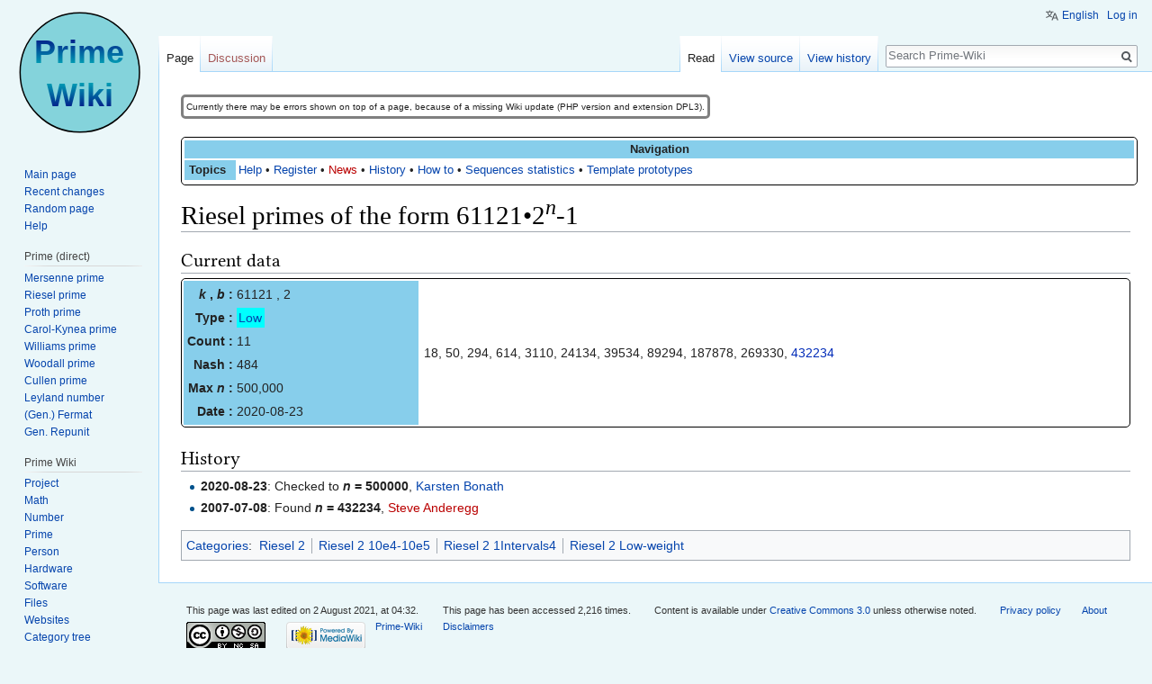

--- FILE ---
content_type: text/html; charset=UTF-8
request_url: https://www.rieselprime.de/ziki/Riesel_prime_2_61121
body_size: 6192
content:
<!DOCTYPE html>
<html class="client-nojs" lang="en" dir="ltr">
<head>
<meta charset="UTF-8"/>
<title>Riesel primes of the form 61121•2n-1 - Prime-Wiki</title>
<script>document.documentElement.className = document.documentElement.className.replace( /(^|\s)client-nojs(\s|$)/, "$1client-js$2" );</script>
<script>(window.RLQ=window.RLQ||[]).push(function(){mw.config.set({"wgCanonicalNamespace":"","wgCanonicalSpecialPageName":false,"wgNamespaceNumber":0,"wgPageName":"Riesel_prime_2_61121","wgTitle":"Riesel prime 2 61121","wgCurRevisionId":20792,"wgRevisionId":20792,"wgArticleId":5634,"wgIsArticle":true,"wgIsRedirect":false,"wgAction":"view","wgUserName":null,"wgUserGroups":["*"],"wgCategories":["Riesel 2","Riesel 2 10e4-10e5","Riesel 2 1Intervals4","Riesel 2 Low-weight"],"wgBreakFrames":false,"wgPageContentLanguage":"en","wgPageContentModel":"wikitext","wgSeparatorTransformTable":["",""],"wgDigitTransformTable":["",""],"wgDefaultDateFormat":"dmy","wgMonthNames":["","January","February","March","April","May","June","July","August","September","October","November","December"],"wgMonthNamesShort":["","Jan","Feb","Mar","Apr","May","Jun","Jul","Aug","Sep","Oct","Nov","Dec"],"wgRelevantPageName":"Riesel_prime_2_61121","wgRelevantArticleId":5634,"wgRequestId":"27577aef1b92d27fcf86e623","wgIsProbablyEditable":false,"wgRelevantPageIsProbablyEditable":false,"wgRestrictionEdit":[],"wgRestrictionMove":[],"wgCategoryTreePageCategoryOptions":"{\"mode\":0,\"hideprefix\":20,\"showcount\":true,\"namespaces\":false}","wgMediaViewerOnClick":true,"wgMediaViewerEnabledByDefault":true,"wgWikiEditorEnabledModules":{"toolbar":true,"dialogs":true,"hidesig":true,"preview":true,"publish":true},"wgULSAcceptLanguageList":[],"wgULSCurrentAutonym":"English","wgSmjUseCdn":true,"wgSmjUseChem":true,"wgSmjDisplayMath":[],"wgSmjExtraInlineMath":[],"wgSmjScale":1,"wgSmjEnableMenu":true,"wgSmjDisplayAlign":"left"});mw.loader.state({"ext.gadget.charinsert-styles":"ready","site.styles":"ready","noscript":"ready","user.styles":"ready","user":"ready","user.options":"ready","user.tokens":"loading","ext.uls.pt":"ready","mediawiki.legacy.shared":"ready","mediawiki.legacy.commonPrint":"ready","mediawiki.sectionAnchor":"ready","mediawiki.skinning.interface":"ready","skins.vector.styles":"ready"});mw.loader.implement("user.tokens@09uf4a2",function($,jQuery,require,module){/*@nomin*/mw.user.tokens.set({"editToken":"+\\","patrolToken":"+\\","watchToken":"+\\","csrfToken":"+\\"});
});mw.loader.load(["site","mediawiki.page.startup","mediawiki.user","mediawiki.hidpi","mediawiki.page.ready","mediawiki.searchSuggest","ext.gadget.Vorlagenmeister","ext.gadget.charinsert","ext.HighlightjsIntegration","ext.uls.init","ext.uls.geoclient","ext.uls.interface","skins.vector.js"]);});</script>
<link rel="stylesheet" href="/z/load.php?debug=false&amp;lang=en&amp;modules=ext.uls.pt%7Cmediawiki.legacy.commonPrint%2Cshared%7Cmediawiki.sectionAnchor%7Cmediawiki.skinning.interface%7Cskins.vector.styles&amp;only=styles&amp;skin=vector"/>
<script async="" src="/z/load.php?debug=false&amp;lang=en&amp;modules=startup&amp;only=scripts&amp;skin=vector"></script>
<meta name="ResourceLoaderDynamicStyles" content=""/>
<link rel="stylesheet" href="/z/load.php?debug=false&amp;lang=en&amp;modules=ext.gadget.charinsert-styles&amp;only=styles&amp;skin=vector"/>
<link rel="stylesheet" href="/z/load.php?debug=false&amp;lang=en&amp;modules=site.styles&amp;only=styles&amp;skin=vector"/>
<meta name="generator" content="MediaWiki 1.31.1"/>
<link rel="shortcut icon" href="/z/favicon.ico"/>
<link rel="search" type="application/opensearchdescription+xml" href="/z/opensearch_desc.php" title="Prime-Wiki (en)"/>
<link rel="EditURI" type="application/rsd+xml" href="https://www.rieselprime.de/z/api.php?action=rsd"/>
<link rel="license" href="https://creativecommons.org/licenses/by-nc-sa/3.0/"/>
<link rel="alternate" type="application/atom+xml" title="Prime-Wiki Atom feed" href="/z/index.php?title=Special:RecentChanges&amp;feed=atom"/>
<!--[if lt IE 9]><script src="/z/load.php?debug=false&amp;lang=en&amp;modules=html5shiv&amp;only=scripts&amp;skin=vector&amp;sync=1"></script><![endif]-->
</head>
<body class="mediawiki ltr sitedir-ltr mw-hide-empty-elt ns-0 ns-subject page-Riesel_prime_2_61121 rootpage-Riesel_prime_2_61121 skin-vector action-view">		<div id="mw-page-base" class="noprint"></div>
		<div id="mw-head-base" class="noprint"></div>
		<div id="content" class="mw-body" role="main">
			<a id="top"></a>
			<div id="siteNotice" class="mw-body-content"><div id="localNotice" lang="en" dir="ltr"><div class="mw-parser-output"><table style="width:auto; font-size:75%; border-style:solid; margin-top:5px; clear:both; position:relative; border-radius:5px;">
<tr>
<td>Currently there may be errors shown on top of a page, because of a missing Wiki update (PHP version and extension DPL3).
</td></tr></table>
<div style="width:100%; margin-top:20px; border:1px solid black; padding:3px 3px 3px 3px; border-radius:5px;"><div class="color-NavBox" style="text-align:center;"><b>Navigation</b></div><div style="text-align: left; overflow:auto">
<table style="margin-left:-2px;">
<tr>
<td class="color-NavBox" style="width:4em; padding-left:5px; height=100%; font-weight:bold;">Topics
</td>
<td><a href="/ziki/Help:Contents" title="Help:Contents">Help</a>&#160;&#8226;&#160;<a href="/ziki/Help:Logging_in" title="Help:Logging in">Register</a>&#160;&#8226;&#160;<a href="/z/index.php?title=News&amp;action=edit&amp;redlink=1" class="new" title="News (page does not exist)">News</a>&#160;&#8226;&#160;<a href="/ziki/PW:History" title="PW:History">History</a>&#160;&#8226;&#160;<a href="/ziki/Help:How_to" title="Help:How to">How to</a>&#160;&#8226;&#160;<a href="/ziki/PW:Statistics" title="PW:Statistics">Sequences statistics</a>&#160;&#8226;&#160;<a href="/ziki/Help:Template_prototypes" title="Help:Template prototypes">Template prototypes</a>
</td></tr></table></div></div>
</div></div></div><div class="mw-indicators mw-body-content">
</div>
<h1 id="firstHeading" class="firstHeading" lang="en">Riesel primes of the form 61121•2<sup><var>n</var></sup>-1</h1>			<div id="bodyContent" class="mw-body-content">
				<div id="siteSub" class="noprint">From Prime-Wiki</div>				<div id="contentSub"></div>
								<div id="jump-to-nav" class="mw-jump">
					Jump to:					<a href="#mw-head">navigation</a>, 					<a href="#p-search">search</a>
				</div>
				<div id="mw-content-text" lang="en" dir="ltr" class="mw-content-ltr"><div class="mw-parser-output"><h2><span class="mw-headline" id="Current_data">Current data</span></h2>
<table class="primedata">
<tbody><tr>
<td class="primetemplate color-PrimeTemplate">
<table>
<tbody><tr>
<td align="right"><b><var>k</var> , <var>b</var>&#160;:</b></td>
<td>61121 , 2
</td></tr>
<tr>
<td align="right"><b>Type&#160;:</b></td>
<td><span style="white-space:nowrap;"><span style="width:2.2em; text-align: center; background:Cyan; display:inline-block;" title="Low weight"><a href="/ziki/Riesel_2_Low-weight" title="Riesel 2 Low-weight">Low</a></span></span>
</td></tr>
<tr>
<td align="right"><b>Count&#160;:</b></td>
<td>11
</td></tr>
<tr>
<td align="right"><b>Nash&#160;:</b></td>
<td>484
</td></tr>
<tr>
<td align="right"><b>Max&#160;<var>n</var>&#160;:</b></td>
<td>500,000
</td></tr>
<tr>
<td align="right"><b>Date&#160;:</b></td>
<td>2020-08-23
</td></tr>

</tbody></table>
</td>
<td>
<table>
<tbody><tr>
<td>18,&#32;50,&#32;294,&#32;614,&#32;3110,&#32;24134,&#32;39534,&#32;89294,&#32;187878,&#32;269330,&#32;<span class="plainlinks"><a target="_blank" rel="nofollow noreferrer noopener" class="external text" href="https://t5k.org/primes/page.php?id=81603">432234</a></span>
</td></tr></tbody></table>
</td></tr></tbody></table>
<h2><span class="mw-headline" id="History">History</span></h2>
<ul><li><b>2020-08-23</b>: Checked to <b><var>n</var> = 500000</b>, <a href="/ziki/Karsten_Bonath" title="Karsten Bonath">Karsten Bonath</a></li>
<li><b>2007-07-08</b>: Found <b><var>n</var> =&#160;432234</b>, <a href="/z/index.php?title=Steve_Anderegg&amp;action=edit&amp;redlink=1" class="new" title="Steve Anderegg (page does not exist)">Steve Anderegg</a></li></ul>

<!-- 
NewPP limit report
Cached time: 20250708230843
Cache expiry: 0
Dynamic content: true
CPU time usage: 0.213 seconds
Real time usage: 0.249 seconds
Preprocessor visited node count: 2684/1000000
Preprocessor generated node count: 7583/1000000
Post‐expand include size: 12141/2097152 bytes
Template argument size: 2753/2097152 bytes
Highest expansion depth: 23/40
Expensive parser function count: 0/100
Unstrip recursion depth: 0/20
Unstrip post‐expand size: 0/5000000 bytes
ExtLoops count: 52
-->
<!--
Transclusion expansion time report (%,ms,calls,template)
100.00%  243.374      1 -total
 97.05%  236.203      1 Template:Riesel_prime
 48.84%  118.855      4 Template:NVal_list
 44.21%  107.585      5 Template:GP
 34.80%   84.689      2 Template:GNn
 17.91%   43.600      1 Template:Exponent_interval
 13.24%   32.223     11 Template:NVal
 12.41%   30.201      1 Template:K-type
  5.28%   12.840      1 Template:Kbn
  3.90%    9.497      1 Template:Num
-->
</div></div>					<div class="printfooter">
						Retrieved from "<a dir="ltr" href="https://www.rieselprime.de/z/index.php?title=Riesel_prime_2_61121&amp;oldid=20792">https://www.rieselprime.de/z/index.php?title=Riesel_prime_2_61121&amp;oldid=20792</a>"					</div>
				<div id="catlinks" class="catlinks" data-mw="interface"><div id="mw-normal-catlinks" class="mw-normal-catlinks"><a href="/ziki/Special:Categories" title="Special:Categories">Categories</a>: <ul><li><a href="/ziki/Category:Riesel_2" title="Category:Riesel 2">Riesel 2</a></li><li><a href="/ziki/Category:Riesel_2_10e4-10e5" title="Category:Riesel 2 10e4-10e5">Riesel 2 10e4-10e5</a></li><li><a href="/ziki/Category:Riesel_2_1Intervals4" title="Category:Riesel 2 1Intervals4">Riesel 2 1Intervals4</a></li><li><a href="/ziki/Category:Riesel_2_Low-weight" title="Category:Riesel 2 Low-weight">Riesel 2 Low-weight</a></li></ul></div></div>				<div class="visualClear"></div>
							</div>
		</div>
		<div id="mw-navigation">
			<h2>Navigation menu</h2>
			<div id="mw-head">
									<div id="p-personal" role="navigation" class="" aria-labelledby="p-personal-label">
						<h3 id="p-personal-label">Personal tools</h3>
						<ul>
							<li id="pt-uls" class="active"><a href="#" class="uls-trigger">English</a></li><li id="pt-login"><a href="/z/index.php?title=Special:UserLogin&amp;returnto=Riesel+prime+2+61121" title="You are encouraged to log in; however, it is not mandatory [o]" accesskey="o">Log in</a></li>						</ul>
					</div>
									<div id="left-navigation">
										<div id="p-namespaces" role="navigation" class="vectorTabs" aria-labelledby="p-namespaces-label">
						<h3 id="p-namespaces-label">Namespaces</h3>
						<ul>
							<li id="ca-nstab-main" class="selected"><span><a href="/ziki/Riesel_prime_2_61121" title="View the content page [c]" accesskey="c">Page</a></span></li><li id="ca-talk" class="new"><span><a href="/z/index.php?title=Talk:Riesel_prime_2_61121&amp;action=edit&amp;redlink=1" rel="discussion" title="Discussion about the content page (page does not exist) [t]" accesskey="t">Discussion</a></span></li>						</ul>
					</div>
										<div id="p-variants" role="navigation" class="vectorMenu emptyPortlet" aria-labelledby="p-variants-label">
												<input type="checkbox" class="vectorMenuCheckbox" aria-labelledby="p-variants-label" />
						<h3 id="p-variants-label">
							<span>Variants</span>
						</h3>
						<div class="menu">
							<ul>
															</ul>
						</div>
					</div>
									</div>
				<div id="right-navigation">
										<div id="p-views" role="navigation" class="vectorTabs" aria-labelledby="p-views-label">
						<h3 id="p-views-label">Views</h3>
						<ul>
							<li id="ca-view" class="collapsible selected"><span><a href="/ziki/Riesel_prime_2_61121">Read</a></span></li><li id="ca-viewsource" class="collapsible"><span><a href="/z/index.php?title=Riesel_prime_2_61121&amp;action=edit" title="This page is protected.&#10;You can view its source [e]" accesskey="e">View source</a></span></li><li id="ca-history" class="collapsible"><span><a href="/z/index.php?title=Riesel_prime_2_61121&amp;action=history" title="Past revisions of this page [h]" accesskey="h">View history</a></span></li>						</ul>
					</div>
										<div id="p-cactions" role="navigation" class="vectorMenu emptyPortlet" aria-labelledby="p-cactions-label">
						<input type="checkbox" class="vectorMenuCheckbox" aria-labelledby="p-cactions-label" />
						<h3 id="p-cactions-label"><span>More</span></h3>
						<div class="menu">
							<ul>
															</ul>
						</div>
					</div>
										<div id="p-search" role="search">
						<h3>
							<label for="searchInput">Search</label>
						</h3>
						<form action="/z/index.php" id="searchform">
							<div id="simpleSearch">
								<input type="search" name="search" placeholder="Search Prime-Wiki" title="Search Prime-Wiki [f]" accesskey="f" id="searchInput"/><input type="hidden" value="Special:Search" name="title"/><input type="submit" name="fulltext" value="Search" title="Search the pages for this text" id="mw-searchButton" class="searchButton mw-fallbackSearchButton"/><input type="submit" name="go" value="Go" title="Go to a page with this exact name if it exists" id="searchButton" class="searchButton"/>							</div>
						</form>
					</div>
									</div>
			</div>
			<div id="mw-panel">
				<div id="p-logo" role="banner"><a class="mw-wiki-logo" href="/ziki/Main_Page"  title="Visit the main page"></a></div>
						<div class="portal" role="navigation" id="p-navigation" aria-labelledby="p-navigation-label">
			<h3 id="p-navigation-label">Navigation</h3>
			<div class="body">
								<ul>
					<li id="n-mainpage-description"><a href="/ziki/Main_Page" title="Visit the main page [z]" accesskey="z">Main page</a></li><li id="n-recentchanges"><a href="/ziki/Special:RecentChanges" title="A list of recent changes in the wiki [r]" accesskey="r">Recent changes</a></li><li id="n-randompage"><a href="/ziki/Special:Random" title="Load a random page [x]" accesskey="x">Random page</a></li><li id="n-help"><a href="/ziki/Special:MyLanguage/Help:Contents" title="The place to find out">Help</a></li>				</ul>
							</div>
		</div>
			<div class="portal" role="navigation" id="p-Prime_.28direct.29" aria-labelledby="p-Prime_.28direct.29-label">
			<h3 id="p-Prime_.28direct.29-label">Prime (direct)</h3>
			<div class="body">
								<ul>
					<li id="n-Mersenne-prime"><a href="/ziki/Mersenne_prime">Mersenne prime</a></li><li id="n-Riesel-prime"><a href="/ziki/Riesel_prime">Riesel prime</a></li><li id="n-Proth-prime"><a href="/ziki/Proth_prime">Proth prime</a></li><li id="n-Carol-Kynea-prime"><a href="/ziki/Carol-Kynea_prime">Carol-Kynea prime</a></li><li id="n-Williams-prime"><a href="/ziki/Williams_prime">Williams prime</a></li><li id="n-Woodall-prime"><a href="/ziki/Woodall_prime">Woodall prime</a></li><li id="n-Cullen-prime"><a href="/ziki/Cullen_prime">Cullen prime</a></li><li id="n-Leyland-number"><a href="/ziki/Leyland_number">Leyland number</a></li><li id="n-.28Gen..29-Fermat"><a href="/ziki/Generalized_Fermat_number">(Gen.) Fermat</a></li><li id="n-Gen.-Repunit"><a href="/ziki/Generalized_Repunit">Gen. Repunit</a></li>				</ul>
							</div>
		</div>
			<div class="portal" role="navigation" id="p-Prime_Wiki" aria-labelledby="p-Prime_Wiki-label">
			<h3 id="p-Prime_Wiki-label">Prime Wiki</h3>
			<div class="body">
								<ul>
					<li id="n-Project"><a href="/ziki/Project">Project</a></li><li id="n-Math"><a href="/ziki/Category:Math">Math</a></li><li id="n-Number"><a href="/ziki/Category:Number">Number</a></li><li id="n-Prime"><a href="/ziki/Category:Prime">Prime</a></li><li id="n-Person"><a href="/ziki/Category:Person">Person</a></li><li id="n-Hardware"><a href="/ziki/Category:Hardware">Hardware</a></li><li id="n-Software"><a href="/ziki/Category:Software">Software</a></li><li id="n-Files"><a href="/ziki/Category:Files">Files</a></li><li id="n-Websites"><a href="/ziki/Category:Websites">Websites</a></li><li id="n-Category-tree"><a href="/ziki/Special:MyLanguage/Help:Category_Tree">Category tree</a></li><li id="n-Templates"><a href="/ziki/Category:Templates">Templates</a></li><li id="n-Donate"><a href="/ziki/Special:MyLanguage/PW:Donate">Donate</a></li>				</ul>
							</div>
		</div>
			<div class="portal" role="navigation" id="p-tb" aria-labelledby="p-tb-label">
			<h3 id="p-tb-label">Tools</h3>
			<div class="body">
								<ul>
					<li id="t-whatlinkshere"><a href="/ziki/Special:WhatLinksHere/Riesel_prime_2_61121" title="A list of all wiki pages that link here [j]" accesskey="j">What links here</a></li><li id="t-recentchangeslinked"><a href="/ziki/Special:RecentChangesLinked/Riesel_prime_2_61121" rel="nofollow" title="Recent changes in pages linked from this page [k]" accesskey="k">Related changes</a></li><li id="t-specialpages"><a href="/ziki/Special:SpecialPages" title="A list of all special pages [q]" accesskey="q">Special pages</a></li><li id="t-print"><a href="/z/index.php?title=Riesel_prime_2_61121&amp;printable=yes" rel="alternate" title="Printable version of this page [p]" accesskey="p">Printable version</a></li><li id="t-permalink"><a href="/z/index.php?title=Riesel_prime_2_61121&amp;oldid=20792" title="Permanent link to this revision of the page">Permanent link</a></li><li id="t-info"><a href="/z/index.php?title=Riesel_prime_2_61121&amp;action=info" title="More information about this page">Page information</a></li><li id="t-cite"><a href="/z/index.php?title=Special:CiteThisPage&amp;page=Riesel_prime_2_61121&amp;id=20792" title="Information on how to cite this page">Cite this page</a></li>				</ul>
							</div>
		</div>
				</div>
		</div>
				<div id="footer" role="contentinfo">
						<ul id="footer-info">
								<li id="footer-info-lastmod"> This page was last edited on 2 August 2021, at 04:32.</li>
								<li id="footer-info-viewcount">This page has been accessed 2,216 times.</li>
								<li id="footer-info-copyright">Content is available under <a class="external" rel="nofollow" href="https://creativecommons.org/licenses/by-nc-sa/3.0/">Creative Commons 3.0</a> unless otherwise noted.</li>
							</ul>
						<ul id="footer-places">
								<li id="footer-places-privacy"><a href="/ziki/PW:Privacy_policy" title="PW:Privacy policy">Privacy policy</a></li>
								<li id="footer-places-about"><a href="/ziki/PW:About" title="PW:About">About Prime-Wiki</a></li>
								<li id="footer-places-disclaimer"><a href="/ziki/PW:General_disclaimer" title="PW:General disclaimer">Disclaimers</a></li>
							</ul>
										<ul id="footer-icons" class="noprint">
										<li id="footer-copyrightico">
						<a href="https://creativecommons.org/licenses/by-nc-sa/3.0/" target="_blank"><img src="/z/resources/assets/licenses/cc-by-nc-sa.png" alt="Creative Commons 3.0" width="88" height="31"/></a>					</li>
										<li id="footer-poweredbyico">
						<a href="//www.mediawiki.org/" target="_blank"><img src="/z/resources/assets/poweredby_mediawiki_88x31.png" alt="Powered by MediaWiki" srcset="/z/resources/assets/poweredby_mediawiki_132x47.png 1.5x, /z/resources/assets/poweredby_mediawiki_176x62.png 2x" width="88" height="31"/></a>					</li>
									</ul>
						<div style="clear: both;"></div>
		</div>
		<script>(window.RLQ=window.RLQ||[]).push(function(){mw.config.set({"wgPageParseReport":{"limitreport":{"cputime":"0.213","walltime":"0.249","ppvisitednodes":{"value":2684,"limit":1000000},"ppgeneratednodes":{"value":7583,"limit":1000000},"postexpandincludesize":{"value":12141,"limit":2097152},"templateargumentsize":{"value":2753,"limit":2097152},"expansiondepth":{"value":23,"limit":40},"expensivefunctioncount":{"value":0,"limit":100},"unstrip-depth":{"value":0,"limit":20},"unstrip-size":{"value":0,"limit":5000000},"timingprofile":["100.00%  243.374      1 -total"," 97.05%  236.203      1 Template:Riesel_prime"," 48.84%  118.855      4 Template:NVal_list"," 44.21%  107.585      5 Template:GP"," 34.80%   84.689      2 Template:GNn"," 17.91%   43.600      1 Template:Exponent_interval"," 13.24%   32.223     11 Template:NVal"," 12.41%   30.201      1 Template:K-type","  5.28%   12.840      1 Template:Kbn","  3.90%    9.497      1 Template:Num"]},"cachereport":{"timestamp":"20250708230843","ttl":0,"transientcontent":true}}});});</script><script>(window.RLQ=window.RLQ||[]).push(function(){mw.config.set({"wgBackendResponseTime":337});});</script>
	</body>
<!-- Cached 20250708230843 -->
</html>
